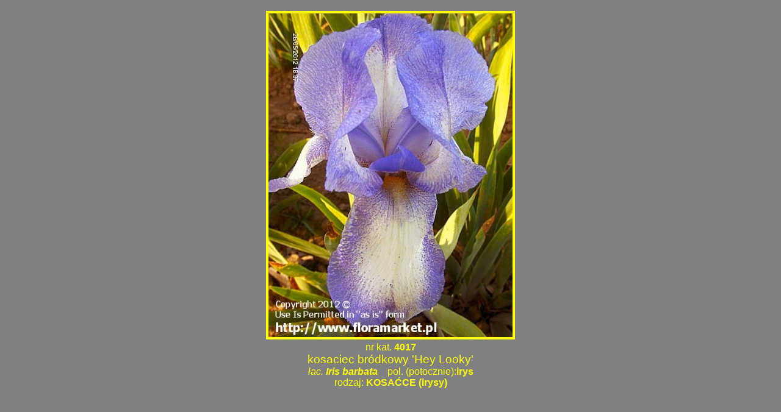

--- FILE ---
content_type: text/html
request_url: http://www.floramarket.pl/foto.asp?k=4017
body_size: 993
content:

<!DOCTYPE html PUBLIC "-//W3C//DTD HTML 4.01//EN" "http://www.w3.org/TR/html4/strict.dtd">
<html>

<head>
<meta content="text/html; windows-1250" http-equiv="content-type">
<title>FloraMarket: kosaciec br�dkowy  'Hey Looky' Iris barbata  irys </title>
<meta name="viewport" content="width=device-width, initial-scale=1">
<meta name="description" content="Sadzonki (k��cza, karpy): kosaciec br�dkowy  'Hey Looky' Iris barbata  irys ">
<meta name="keywords" content="kosaciec br�dkowy  'Hey Looky' Iris barbata  irys  funkie hosty irysy kosa�ce liliowce daylily bylina byliny hurt sprzeda� hurtowa k��cze k��cza karpa karpy sadzonka sadzonki">
<link title="FM_style" rel="stylesheet" href="FM.css" type="text/css">
<meta http-equiv="refresh" content="600">
<style type="text/css">
body {
  text-align: center;
	 color:yellow;
  background-color: gray;
  font-family: verdana,helvetica,arial,sans-serif;
}
#img {
  border: 4px solid yellow;
  width:98%;
  max-width:400px;
}
</style>
</head>
<body>
<br>
<img title="kosaciec br�dkowy  'Hey Looky'" id="img" alt="kosaciec br�dkowy  'Hey Looky' Iris barbata  irys" src="http://www.floramarket.pl/Obrazy/foto/4017HPIM3562.jpg">
<div>
nr kat. <span style="font-weight: bold; font-size: 16px;">4017</span>
<br>
<big>
kosaciec br�dkowy  'Hey Looky'

</big>
<br>
<span style="font-style: italic;">�ac. <span style="font-weight: bold; font-size: 16px;">Iris barbata </span></span>
&nbsp;&nbsp;&nbsp;pol. (potocznie):<span style="font-weight: bold; font-size: 16px;">irys</span></span>
<br>

rodzaj: <span style="font-weight: bold; font-size: 16px;">KOSA&#262;CE (irysy)</span>
</div>
</body>
</html>


--- FILE ---
content_type: text/css
request_url: http://www.floramarket.pl/FM.css
body_size: 1664
content:
body {
  margin:0;
  background-color: #a0a0a0;
}
#all {
  min-width:320px;
  margin: auto;
  font-size: 12px;
  max-width: 800px;
  color: #000000;
  font-family: verdana,helvetica,arial,sans-serif;
  line-height: 120%;
}
#main {
  width:100%;
  max-width:745px;
  float:left;
}
#logo {
  max-width: 100%;
  max-height:70px;
  background-image: url(Obrazy/TytulBG.bmp);
  background-repeat: repeat-x;
}
#tytFoto {
  display:block;
  margin:auto;
  width:75%;
  min-width:50%;
  padding:5px;
}
#tytFoto0 {
  margin-top:3px;
  height:60px;
  margin-bottom:3px;  
}
#tytFoto1 {
  margin-top:5px;
  height:60px;
  margin-bottom:5px;  
}
#nagFoto {
  width: 100%;
  float:left;
}
#FotoBig {
  width: 100%;
  float:left;
}
#foto3Rodz {
  width:100%;
  max-width:100%;
  float:left;
}
#menuRodzBG {
  width: 100%;
  float:left;
  background-image: url(Obrazy/headTBG120.bmp);
  background-repeat: repeat-x;
}
#menuRodz {
  margin:auto;
  max-width:180px;
}
@media screen and (min-width: 680px) {
   #menuRodz {
  	max-width:547px;
   }
}
#thOp{
  border: 1px solid white;
  padding: 12px 0px;
  text-align: center;
  width: 180px;
  background-color: black;
  float: left;
}
#thOpImg{
  border: 1px solid white;
  text-align: center;
  width: 180px;
  float: left;
}
#thImg{
  width: 180px;
  height: 40px;
}
#opis {
  background-color: #ecddc4;
  width:100%;
  float: left;
}
#stopka {
  height: 60px;
  text-align: center;
  background-color: #6f764e;
  font-size: 14px;
  font-weight: bold;
  color: yellow;
  clear: both;
}
#menu {
  width: 55px;
  display:none;
}
#menuOnOff {
  width: 55px;
  position: absolute;
  top: 0;
  right:0;
  z-index: 5000001;
}
#OnOffButton {
  width:55px;
  height:30px;
  display:inline;
  src:"Obrazy/menuOn.bmp";
}
@media screen and (min-width: 822px) {
  #menu {
  	width: 55px;
  	display:inline;
  }
   #menuOnOff {
  	width: 55px;
  	position: static;
  	top: auto;
  	right: 746px;
	float:left;
   }
  #OnOffButton {
  	display:none;
   }
}
#menuButton {
  border:  none;
  margin: 0px 0px 3px;
  width: 55px;
  height: 120px;
}
#skor {
  width:100%;
  max-width:100%;
  float: left;
}
#skorAll {
  float: left;
}
#skorTxt {
  margin: 0 0 0 2%;
  padding:10px 10px 10px 10%;
  float: left;
  max-width:72%;
  background-image: url(Obrazy/Skor.jpg);
  background-repeat: no-repeat;
  background-size: 100% 100%;
}
#skorMenu {
  margin-top:20px;
  float: left;
  width: 100%;
  max-width:40px;
}
#skor2str{
  width:320px;
  margin:auto;
}
#skorTxt1 {
  margin: 3px;
  width:100%;  
  min-width: 270px;
  font-style: italic;
  font-size: 12px;
  text-align: center;
  font-weight: bold;
}
#skorTxt2 {
  margin: 3px;
  width:100%;  
  min-width: 270px;
}
@media screen and (min-width: 570px) {
   #skor2str{
  	width:100%;
  	margin:auto;
   }
   #skorTxt1 {
  	margin: 3px;
  	width: 47%;
  	min-width: 270px;
	font-style: italic;
  	font-size: 12px;
  	text-align: center;
  	font-weight: bold;
  	float:left;
   }
   #skorTxt2 {
  	margin: 3px;
  	width: 48%;
  	float:right;
   }
}
#startOpis {
  padding: 5px;
  background-image: url(Obrazy/tloB.bmp);
  background-repeat: repeat-x;
  background-color: #ecddc4;
  height: 100%;
}
#skorFun {
  padding: 5px 0px;
  background-image: url(Obrazy/tloZint.bmp);
  background-repeat: repeat-x;
  color: white;
  height: 145px;
}
#skorIry {
  padding: 5px 0px;
  background-image: url(Obrazy/tloZzgn.bmp);
  background-repeat: repeat-x;
  color: white;
  height: 145px;
}
#skorLil {
  padding: 5px 0px;
  background-image: url(Obrazy/tloZsza.bmp);
  background-repeat: repeat-x;
  color: white;
  height: 145px;
}
#skorImgR {
  border-style: solid;
  border-color: yellow;
  margin: 0px 5px;
  height: 140px;
  float: right;
}
#skorImg {
  border-style: solid;
  border-color: yellow;
  margin: 0px 5px;
  height: 140px;
  float: left;
}
#tyt {
  font-size: 16px;
}
a {
  color: #fff418;
  text-decoration: underline;
  font-weight: bold;
  font-size: 14px;
  vertical-align: middle;
}
#aTlo {
  color: #fff418;
  text-decoration: underline;
  font-weight: bold;
  font-size: 14px;
  background-color: #6f764e;
}
p {
  margin: 6px;
  text-indent: 20px;
}
h2 {
  margin-bottom: 16px;
  font-weight: bold;
  font-size: 16px;
  text-align: center;
}
h4 {
  margin: 12px 6px 6px;
  background-image: url(Obrazy/wskaz.bmp);
  background-repeat: no-repeat;
  text-indent: 24px;
  font-size: 12px;
}
hr {
  margin: 0px;
  height: 3px;
}
#gal {
  margin:auto;
  width:233px;
}
@media screen and (min-width: 480px) {
   #gal {
  	margin:auto;
  	width:463px;
   }
}
@media screen and (min-width: 720px) {
   #gal {
  	margin:auto;
  	width:693px;
   }
}
#galImg {
  margin: 1px;
  padding: 1px;
  border: 1px solid red;
  width: 224px;
  float: left;
  text-align: center;
  background-color: #FEF6AD;

}
#galTxt {
  text-align: center;
  font-weight: normal;
  margin: 5px;
}
